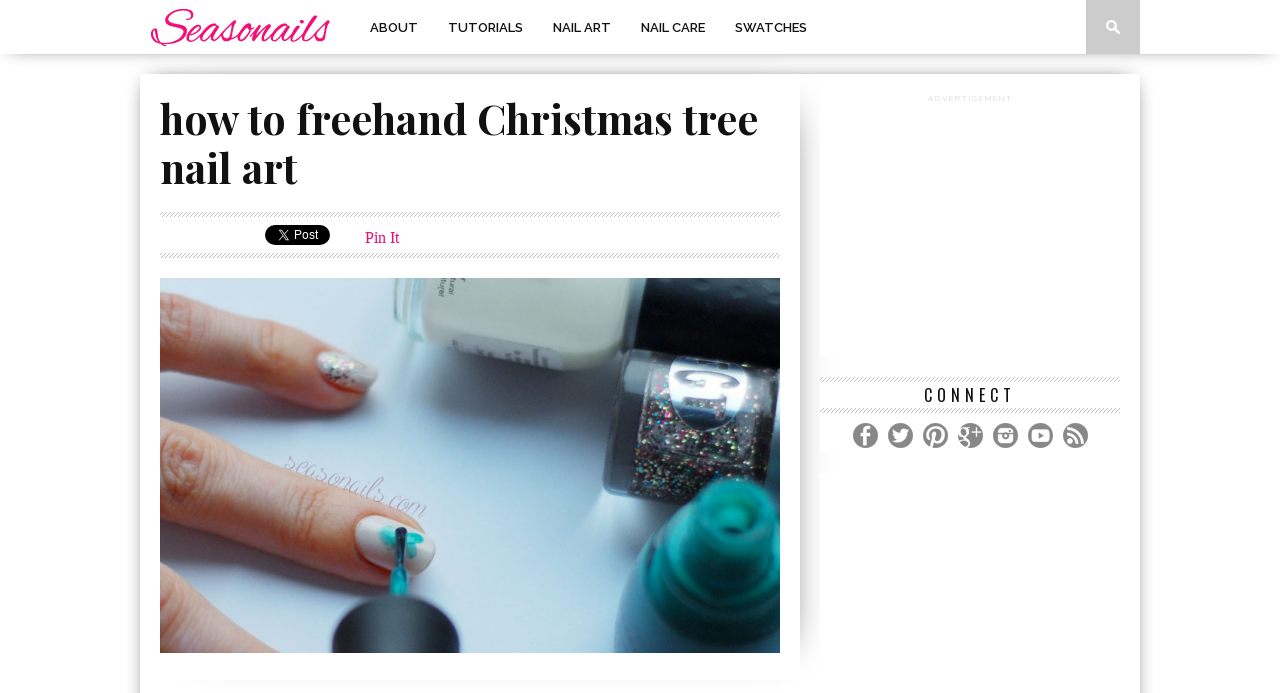

--- FILE ---
content_type: text/html; charset=UTF-8
request_url: https://seasonails.com/easy-freehand-christmas-nails-two-ways/how-to-freehand-christmas-tree-nail-art/
body_size: 14589
content:
<!DOCTYPE html>
<html xmlns="http://www.w3.org/1999/xhtml" lang="en-US">
<head>
<meta http-equiv="Content-Type" content="text/html; charset=UTF-8" />
<meta name="viewport" content="width=device-width, initial-scale=1.0, maximum-scale=1.0" />


<title>how to freehand Christmas tree nail art - Seasonails</title>

<link rel="shortcut icon" href="https://seasonails.com/img/favicon-seasonails.png" /><link rel="alternate" type="application/rss+xml" title="RSS 2.0" href="https://seasonails.com/feed/" />
<link rel="alternate" type="text/xml" title="RSS .92" href="https://seasonails.com/feed/rss/" />
<link rel="alternate" type="application/atom+xml" title="Atom 0.3" href="https://seasonails.com/feed/atom/" />
<link rel="pingback" href="https://seasonails.com/xmlrpc.php" />

<meta name="p:domain_verify" content="b387e20c23be8663995d50447dd5a4bf"/>
<meta name='robots' content='index, follow, max-image-preview:large, max-snippet:-1, max-video-preview:-1' />

	<!-- This site is optimized with the Yoast SEO plugin v26.8 - https://yoast.com/product/yoast-seo-wordpress/ -->
	<link rel="canonical" href="https://seasonails.com/easy-freehand-christmas-nails-two-ways/" />
	<meta property="og:locale" content="en_US" />
	<meta property="og:type" content="article" />
	<meta property="og:title" content="how to freehand Christmas tree nail art - Seasonails" />
	<meta property="og:description" content="how to freehand Christmas tree nail art" />
	<meta property="og:url" content="https://seasonails.com/easy-freehand-christmas-nails-two-ways/how-to-freehand-christmas-tree-nail-art/" />
	<meta property="og:site_name" content="Seasonails" />
	<meta property="article:publisher" content="https://www.facebook.com/seasonails" />
	<meta property="article:modified_time" content="2014-12-22T19:00:29+00:00" />
	<meta property="og:image" content="https://seasonails.com/easy-freehand-christmas-nails-two-ways/how-to-freehand-christmas-tree-nail-art" />
	<meta property="og:image:width" content="1200" />
	<meta property="og:image:height" content="727" />
	<meta property="og:image:type" content="image/jpeg" />
	<script type="application/ld+json" class="yoast-schema-graph">{"@context":"https://schema.org","@graph":[{"@type":"WebPage","@id":"https://seasonails.com/easy-freehand-christmas-nails-two-ways/how-to-freehand-christmas-tree-nail-art/","url":"https://seasonails.com/easy-freehand-christmas-nails-two-ways/how-to-freehand-christmas-tree-nail-art/","name":"how to freehand Christmas tree nail art - Seasonails","isPartOf":{"@id":"https://seasonails.com/#website"},"primaryImageOfPage":{"@id":"https://seasonails.com/easy-freehand-christmas-nails-two-ways/how-to-freehand-christmas-tree-nail-art/#primaryimage"},"image":{"@id":"https://seasonails.com/easy-freehand-christmas-nails-two-ways/how-to-freehand-christmas-tree-nail-art/#primaryimage"},"thumbnailUrl":"https://seasonails.com/img/how-to-freehand-christmas-tree-nail-art.jpg","datePublished":"2014-12-22T19:00:16+00:00","dateModified":"2014-12-22T19:00:29+00:00","breadcrumb":{"@id":"https://seasonails.com/easy-freehand-christmas-nails-two-ways/how-to-freehand-christmas-tree-nail-art/#breadcrumb"},"inLanguage":"en-US","potentialAction":[{"@type":"ReadAction","target":["https://seasonails.com/easy-freehand-christmas-nails-two-ways/how-to-freehand-christmas-tree-nail-art/"]}]},{"@type":"ImageObject","inLanguage":"en-US","@id":"https://seasonails.com/easy-freehand-christmas-nails-two-ways/how-to-freehand-christmas-tree-nail-art/#primaryimage","url":"https://seasonails.com/img/how-to-freehand-christmas-tree-nail-art.jpg","contentUrl":"https://seasonails.com/img/how-to-freehand-christmas-tree-nail-art.jpg","width":1200,"height":727,"caption":"how to freehand Christmas tree nail art"},{"@type":"BreadcrumbList","@id":"https://seasonails.com/easy-freehand-christmas-nails-two-ways/how-to-freehand-christmas-tree-nail-art/#breadcrumb","itemListElement":[{"@type":"ListItem","position":1,"name":"Home","item":"https://seasonails.com/"},{"@type":"ListItem","position":2,"name":"Easy Freehand Christmas Nails Two Ways!","item":"https://seasonails.com/easy-freehand-christmas-nails-two-ways/"},{"@type":"ListItem","position":3,"name":"how to freehand Christmas tree nail art"}]},{"@type":"WebSite","@id":"https://seasonails.com/#website","url":"https://seasonails.com/","name":"Seasonails","description":"","potentialAction":[{"@type":"SearchAction","target":{"@type":"EntryPoint","urlTemplate":"https://seasonails.com/?s={search_term_string}"},"query-input":{"@type":"PropertyValueSpecification","valueRequired":true,"valueName":"search_term_string"}}],"inLanguage":"en-US"}]}</script>
	<!-- / Yoast SEO plugin. -->


<link rel='dns-prefetch' href='//fonts.googleapis.com' />
<link rel="alternate" type="application/rss+xml" title="Seasonails &raquo; Feed" href="https://seasonails.com/feed/" />
<link rel="alternate" type="application/rss+xml" title="Seasonails &raquo; Comments Feed" href="https://seasonails.com/comments/feed/" />
<link rel="alternate" type="application/rss+xml" title="Seasonails &raquo; how to freehand Christmas tree nail art Comments Feed" href="https://seasonails.com/easy-freehand-christmas-nails-two-ways/how-to-freehand-christmas-tree-nail-art/feed/" />
<link rel="alternate" title="oEmbed (JSON)" type="application/json+oembed" href="https://seasonails.com/wp-json/oembed/1.0/embed?url=https%3A%2F%2Fseasonails.com%2Feasy-freehand-christmas-nails-two-ways%2Fhow-to-freehand-christmas-tree-nail-art%2F" />
<link rel="alternate" title="oEmbed (XML)" type="text/xml+oembed" href="https://seasonails.com/wp-json/oembed/1.0/embed?url=https%3A%2F%2Fseasonails.com%2Feasy-freehand-christmas-nails-two-ways%2Fhow-to-freehand-christmas-tree-nail-art%2F&#038;format=xml" />
		<!-- This site uses the Google Analytics by MonsterInsights plugin v9.11.1 - Using Analytics tracking - https://www.monsterinsights.com/ -->
		<!-- Note: MonsterInsights is not currently configured on this site. The site owner needs to authenticate with Google Analytics in the MonsterInsights settings panel. -->
					<!-- No tracking code set -->
				<!-- / Google Analytics by MonsterInsights -->
		<style type="text/css">
</style><style id='wp-img-auto-sizes-contain-inline-css' type='text/css'>
img:is([sizes=auto i],[sizes^="auto," i]){contain-intrinsic-size:3000px 1500px}
/*# sourceURL=wp-img-auto-sizes-contain-inline-css */
</style>
<style id='wp-emoji-styles-inline-css' type='text/css'>

	img.wp-smiley, img.emoji {
		display: inline !important;
		border: none !important;
		box-shadow: none !important;
		height: 1em !important;
		width: 1em !important;
		margin: 0 0.07em !important;
		vertical-align: -0.1em !important;
		background: none !important;
		padding: 0 !important;
	}
/*# sourceURL=wp-emoji-styles-inline-css */
</style>
<style id='wp-block-library-inline-css' type='text/css'>
:root{--wp-block-synced-color:#7a00df;--wp-block-synced-color--rgb:122,0,223;--wp-bound-block-color:var(--wp-block-synced-color);--wp-editor-canvas-background:#ddd;--wp-admin-theme-color:#007cba;--wp-admin-theme-color--rgb:0,124,186;--wp-admin-theme-color-darker-10:#006ba1;--wp-admin-theme-color-darker-10--rgb:0,107,160.5;--wp-admin-theme-color-darker-20:#005a87;--wp-admin-theme-color-darker-20--rgb:0,90,135;--wp-admin-border-width-focus:2px}@media (min-resolution:192dpi){:root{--wp-admin-border-width-focus:1.5px}}.wp-element-button{cursor:pointer}:root .has-very-light-gray-background-color{background-color:#eee}:root .has-very-dark-gray-background-color{background-color:#313131}:root .has-very-light-gray-color{color:#eee}:root .has-very-dark-gray-color{color:#313131}:root .has-vivid-green-cyan-to-vivid-cyan-blue-gradient-background{background:linear-gradient(135deg,#00d084,#0693e3)}:root .has-purple-crush-gradient-background{background:linear-gradient(135deg,#34e2e4,#4721fb 50%,#ab1dfe)}:root .has-hazy-dawn-gradient-background{background:linear-gradient(135deg,#faaca8,#dad0ec)}:root .has-subdued-olive-gradient-background{background:linear-gradient(135deg,#fafae1,#67a671)}:root .has-atomic-cream-gradient-background{background:linear-gradient(135deg,#fdd79a,#004a59)}:root .has-nightshade-gradient-background{background:linear-gradient(135deg,#330968,#31cdcf)}:root .has-midnight-gradient-background{background:linear-gradient(135deg,#020381,#2874fc)}:root{--wp--preset--font-size--normal:16px;--wp--preset--font-size--huge:42px}.has-regular-font-size{font-size:1em}.has-larger-font-size{font-size:2.625em}.has-normal-font-size{font-size:var(--wp--preset--font-size--normal)}.has-huge-font-size{font-size:var(--wp--preset--font-size--huge)}.has-text-align-center{text-align:center}.has-text-align-left{text-align:left}.has-text-align-right{text-align:right}.has-fit-text{white-space:nowrap!important}#end-resizable-editor-section{display:none}.aligncenter{clear:both}.items-justified-left{justify-content:flex-start}.items-justified-center{justify-content:center}.items-justified-right{justify-content:flex-end}.items-justified-space-between{justify-content:space-between}.screen-reader-text{border:0;clip-path:inset(50%);height:1px;margin:-1px;overflow:hidden;padding:0;position:absolute;width:1px;word-wrap:normal!important}.screen-reader-text:focus{background-color:#ddd;clip-path:none;color:#444;display:block;font-size:1em;height:auto;left:5px;line-height:normal;padding:15px 23px 14px;text-decoration:none;top:5px;width:auto;z-index:100000}html :where(.has-border-color){border-style:solid}html :where([style*=border-top-color]){border-top-style:solid}html :where([style*=border-right-color]){border-right-style:solid}html :where([style*=border-bottom-color]){border-bottom-style:solid}html :where([style*=border-left-color]){border-left-style:solid}html :where([style*=border-width]){border-style:solid}html :where([style*=border-top-width]){border-top-style:solid}html :where([style*=border-right-width]){border-right-style:solid}html :where([style*=border-bottom-width]){border-bottom-style:solid}html :where([style*=border-left-width]){border-left-style:solid}html :where(img[class*=wp-image-]){height:auto;max-width:100%}:where(figure){margin:0 0 1em}html :where(.is-position-sticky){--wp-admin--admin-bar--position-offset:var(--wp-admin--admin-bar--height,0px)}@media screen and (max-width:600px){html :where(.is-position-sticky){--wp-admin--admin-bar--position-offset:0px}}

/*# sourceURL=wp-block-library-inline-css */
</style><style id='global-styles-inline-css' type='text/css'>
:root{--wp--preset--aspect-ratio--square: 1;--wp--preset--aspect-ratio--4-3: 4/3;--wp--preset--aspect-ratio--3-4: 3/4;--wp--preset--aspect-ratio--3-2: 3/2;--wp--preset--aspect-ratio--2-3: 2/3;--wp--preset--aspect-ratio--16-9: 16/9;--wp--preset--aspect-ratio--9-16: 9/16;--wp--preset--color--black: #000000;--wp--preset--color--cyan-bluish-gray: #abb8c3;--wp--preset--color--white: #ffffff;--wp--preset--color--pale-pink: #f78da7;--wp--preset--color--vivid-red: #cf2e2e;--wp--preset--color--luminous-vivid-orange: #ff6900;--wp--preset--color--luminous-vivid-amber: #fcb900;--wp--preset--color--light-green-cyan: #7bdcb5;--wp--preset--color--vivid-green-cyan: #00d084;--wp--preset--color--pale-cyan-blue: #8ed1fc;--wp--preset--color--vivid-cyan-blue: #0693e3;--wp--preset--color--vivid-purple: #9b51e0;--wp--preset--gradient--vivid-cyan-blue-to-vivid-purple: linear-gradient(135deg,rgb(6,147,227) 0%,rgb(155,81,224) 100%);--wp--preset--gradient--light-green-cyan-to-vivid-green-cyan: linear-gradient(135deg,rgb(122,220,180) 0%,rgb(0,208,130) 100%);--wp--preset--gradient--luminous-vivid-amber-to-luminous-vivid-orange: linear-gradient(135deg,rgb(252,185,0) 0%,rgb(255,105,0) 100%);--wp--preset--gradient--luminous-vivid-orange-to-vivid-red: linear-gradient(135deg,rgb(255,105,0) 0%,rgb(207,46,46) 100%);--wp--preset--gradient--very-light-gray-to-cyan-bluish-gray: linear-gradient(135deg,rgb(238,238,238) 0%,rgb(169,184,195) 100%);--wp--preset--gradient--cool-to-warm-spectrum: linear-gradient(135deg,rgb(74,234,220) 0%,rgb(151,120,209) 20%,rgb(207,42,186) 40%,rgb(238,44,130) 60%,rgb(251,105,98) 80%,rgb(254,248,76) 100%);--wp--preset--gradient--blush-light-purple: linear-gradient(135deg,rgb(255,206,236) 0%,rgb(152,150,240) 100%);--wp--preset--gradient--blush-bordeaux: linear-gradient(135deg,rgb(254,205,165) 0%,rgb(254,45,45) 50%,rgb(107,0,62) 100%);--wp--preset--gradient--luminous-dusk: linear-gradient(135deg,rgb(255,203,112) 0%,rgb(199,81,192) 50%,rgb(65,88,208) 100%);--wp--preset--gradient--pale-ocean: linear-gradient(135deg,rgb(255,245,203) 0%,rgb(182,227,212) 50%,rgb(51,167,181) 100%);--wp--preset--gradient--electric-grass: linear-gradient(135deg,rgb(202,248,128) 0%,rgb(113,206,126) 100%);--wp--preset--gradient--midnight: linear-gradient(135deg,rgb(2,3,129) 0%,rgb(40,116,252) 100%);--wp--preset--font-size--small: 13px;--wp--preset--font-size--medium: 20px;--wp--preset--font-size--large: 36px;--wp--preset--font-size--x-large: 42px;--wp--preset--spacing--20: 0.44rem;--wp--preset--spacing--30: 0.67rem;--wp--preset--spacing--40: 1rem;--wp--preset--spacing--50: 1.5rem;--wp--preset--spacing--60: 2.25rem;--wp--preset--spacing--70: 3.38rem;--wp--preset--spacing--80: 5.06rem;--wp--preset--shadow--natural: 6px 6px 9px rgba(0, 0, 0, 0.2);--wp--preset--shadow--deep: 12px 12px 50px rgba(0, 0, 0, 0.4);--wp--preset--shadow--sharp: 6px 6px 0px rgba(0, 0, 0, 0.2);--wp--preset--shadow--outlined: 6px 6px 0px -3px rgb(255, 255, 255), 6px 6px rgb(0, 0, 0);--wp--preset--shadow--crisp: 6px 6px 0px rgb(0, 0, 0);}:where(.is-layout-flex){gap: 0.5em;}:where(.is-layout-grid){gap: 0.5em;}body .is-layout-flex{display: flex;}.is-layout-flex{flex-wrap: wrap;align-items: center;}.is-layout-flex > :is(*, div){margin: 0;}body .is-layout-grid{display: grid;}.is-layout-grid > :is(*, div){margin: 0;}:where(.wp-block-columns.is-layout-flex){gap: 2em;}:where(.wp-block-columns.is-layout-grid){gap: 2em;}:where(.wp-block-post-template.is-layout-flex){gap: 1.25em;}:where(.wp-block-post-template.is-layout-grid){gap: 1.25em;}.has-black-color{color: var(--wp--preset--color--black) !important;}.has-cyan-bluish-gray-color{color: var(--wp--preset--color--cyan-bluish-gray) !important;}.has-white-color{color: var(--wp--preset--color--white) !important;}.has-pale-pink-color{color: var(--wp--preset--color--pale-pink) !important;}.has-vivid-red-color{color: var(--wp--preset--color--vivid-red) !important;}.has-luminous-vivid-orange-color{color: var(--wp--preset--color--luminous-vivid-orange) !important;}.has-luminous-vivid-amber-color{color: var(--wp--preset--color--luminous-vivid-amber) !important;}.has-light-green-cyan-color{color: var(--wp--preset--color--light-green-cyan) !important;}.has-vivid-green-cyan-color{color: var(--wp--preset--color--vivid-green-cyan) !important;}.has-pale-cyan-blue-color{color: var(--wp--preset--color--pale-cyan-blue) !important;}.has-vivid-cyan-blue-color{color: var(--wp--preset--color--vivid-cyan-blue) !important;}.has-vivid-purple-color{color: var(--wp--preset--color--vivid-purple) !important;}.has-black-background-color{background-color: var(--wp--preset--color--black) !important;}.has-cyan-bluish-gray-background-color{background-color: var(--wp--preset--color--cyan-bluish-gray) !important;}.has-white-background-color{background-color: var(--wp--preset--color--white) !important;}.has-pale-pink-background-color{background-color: var(--wp--preset--color--pale-pink) !important;}.has-vivid-red-background-color{background-color: var(--wp--preset--color--vivid-red) !important;}.has-luminous-vivid-orange-background-color{background-color: var(--wp--preset--color--luminous-vivid-orange) !important;}.has-luminous-vivid-amber-background-color{background-color: var(--wp--preset--color--luminous-vivid-amber) !important;}.has-light-green-cyan-background-color{background-color: var(--wp--preset--color--light-green-cyan) !important;}.has-vivid-green-cyan-background-color{background-color: var(--wp--preset--color--vivid-green-cyan) !important;}.has-pale-cyan-blue-background-color{background-color: var(--wp--preset--color--pale-cyan-blue) !important;}.has-vivid-cyan-blue-background-color{background-color: var(--wp--preset--color--vivid-cyan-blue) !important;}.has-vivid-purple-background-color{background-color: var(--wp--preset--color--vivid-purple) !important;}.has-black-border-color{border-color: var(--wp--preset--color--black) !important;}.has-cyan-bluish-gray-border-color{border-color: var(--wp--preset--color--cyan-bluish-gray) !important;}.has-white-border-color{border-color: var(--wp--preset--color--white) !important;}.has-pale-pink-border-color{border-color: var(--wp--preset--color--pale-pink) !important;}.has-vivid-red-border-color{border-color: var(--wp--preset--color--vivid-red) !important;}.has-luminous-vivid-orange-border-color{border-color: var(--wp--preset--color--luminous-vivid-orange) !important;}.has-luminous-vivid-amber-border-color{border-color: var(--wp--preset--color--luminous-vivid-amber) !important;}.has-light-green-cyan-border-color{border-color: var(--wp--preset--color--light-green-cyan) !important;}.has-vivid-green-cyan-border-color{border-color: var(--wp--preset--color--vivid-green-cyan) !important;}.has-pale-cyan-blue-border-color{border-color: var(--wp--preset--color--pale-cyan-blue) !important;}.has-vivid-cyan-blue-border-color{border-color: var(--wp--preset--color--vivid-cyan-blue) !important;}.has-vivid-purple-border-color{border-color: var(--wp--preset--color--vivid-purple) !important;}.has-vivid-cyan-blue-to-vivid-purple-gradient-background{background: var(--wp--preset--gradient--vivid-cyan-blue-to-vivid-purple) !important;}.has-light-green-cyan-to-vivid-green-cyan-gradient-background{background: var(--wp--preset--gradient--light-green-cyan-to-vivid-green-cyan) !important;}.has-luminous-vivid-amber-to-luminous-vivid-orange-gradient-background{background: var(--wp--preset--gradient--luminous-vivid-amber-to-luminous-vivid-orange) !important;}.has-luminous-vivid-orange-to-vivid-red-gradient-background{background: var(--wp--preset--gradient--luminous-vivid-orange-to-vivid-red) !important;}.has-very-light-gray-to-cyan-bluish-gray-gradient-background{background: var(--wp--preset--gradient--very-light-gray-to-cyan-bluish-gray) !important;}.has-cool-to-warm-spectrum-gradient-background{background: var(--wp--preset--gradient--cool-to-warm-spectrum) !important;}.has-blush-light-purple-gradient-background{background: var(--wp--preset--gradient--blush-light-purple) !important;}.has-blush-bordeaux-gradient-background{background: var(--wp--preset--gradient--blush-bordeaux) !important;}.has-luminous-dusk-gradient-background{background: var(--wp--preset--gradient--luminous-dusk) !important;}.has-pale-ocean-gradient-background{background: var(--wp--preset--gradient--pale-ocean) !important;}.has-electric-grass-gradient-background{background: var(--wp--preset--gradient--electric-grass) !important;}.has-midnight-gradient-background{background: var(--wp--preset--gradient--midnight) !important;}.has-small-font-size{font-size: var(--wp--preset--font-size--small) !important;}.has-medium-font-size{font-size: var(--wp--preset--font-size--medium) !important;}.has-large-font-size{font-size: var(--wp--preset--font-size--large) !important;}.has-x-large-font-size{font-size: var(--wp--preset--font-size--x-large) !important;}
/*# sourceURL=global-styles-inline-css */
</style>

<style id='classic-theme-styles-inline-css' type='text/css'>
/*! This file is auto-generated */
.wp-block-button__link{color:#fff;background-color:#32373c;border-radius:9999px;box-shadow:none;text-decoration:none;padding:calc(.667em + 2px) calc(1.333em + 2px);font-size:1.125em}.wp-block-file__button{background:#32373c;color:#fff;text-decoration:none}
/*# sourceURL=/wp-includes/css/classic-themes.min.css */
</style>
<link rel='stylesheet' id='jpibfi-style-css' href='https://seasonails.com/wp-content/plugins/jquery-pin-it-button-for-images/css/client.css?ver=3.0.6' type='text/css' media='all' />
<link rel='stylesheet' id='mvp-style-css' href='https://seasonails.com/wp-content/themes/braxton/style.css?ver=6.9' type='text/css' media='all' />
<link rel='stylesheet' id='reset-css' href='https://seasonails.com/wp-content/themes/braxton/css/reset.css?ver=6.9' type='text/css' media='all' />
<link rel='stylesheet' id='media-queries-css' href='https://seasonails.com/wp-content/themes/braxton/css/media-queries.css?ver=6.9' type='text/css' media='all' />
<link rel='stylesheet' id='menufication-css' href='https://seasonails.com/wp-content/themes/braxton/css/menufication.css?ver=6.9' type='text/css' media='all' />
<link rel='stylesheet' id='googlefonts-css' href='https://fonts.googleapis.com/css?family=Quicksand%3A300%2C400%7CVidaloka%7CPlayfair+Display%3A400%2C700%2C900%7COpen+Sans+Condensed%3A300%2C700%7COswald%3A300%2C400%2C700%7CRaleway%3A200%2C300%2C400%2C500%2C600%2C700%2C800&#038;subset=latin%2Clatin-ext%2Ccyrillic%2Ccyrillic-ext%2Cgreek-ext%2Cgreek%2Cvietnamese&#038;ver=6.9' type='text/css' media='all' />
<link rel='stylesheet' id='slb_core-css' href='https://seasonails.com/wp-content/plugins/simple-lightbox/client/css/app.css?ver=2.9.4' type='text/css' media='all' />
<link rel='stylesheet' id='menufication-css-css' href='https://seasonails.com/wp-content/plugins/menufication/css/menufication.min.css?ver=6.9' type='text/css' media='all' />
<script type="text/javascript" src="https://seasonails.com/wp-includes/js/jquery/jquery.min.js?ver=3.7.1" id="jquery-core-js"></script>
<script type="text/javascript" src="https://seasonails.com/wp-includes/js/jquery/jquery-migrate.min.js?ver=3.4.1" id="jquery-migrate-js"></script>
<script type="text/javascript" id="menufication-js-js-extra">
/* <![CDATA[ */
var wp_menufication = {"element":"#wp_menufication","enable_menufication":"on","headerLogo":"http://seasonails.com/img/seasonails-logo1.png","headerLogoLink":"http://seasonails.com","menuLogo":"","menuText":"","triggerWidth":"985","addHomeLink":null,"addHomeText":"","addSearchField":"on","hideDefaultMenu":"on","onlyMobile":null,"direction":"left","theme":"light","childMenuSupport":"on","childMenuSelector":"sub-menu, children","activeClassSelector":"current-menu-item, current-page-item, active","enableSwipe":"on","doCapitalization":null,"supportAndroidAbove":"3.5","disableSlideScaling":null,"toggleElement":"","customMenuElement":"","customFixedHeader":"","addToFixedHolder":"","page_menu_support":null,"wrapTagsInList":"","allowedTags":"DIV, NAV, UL, OL, LI, A, P, H1, H2, H3, H4, SPAN, FORM, INPUT, SEARCH","customCSS":"","is_page_menu":"","enableMultiple":"","is_user_logged_in":""};
//# sourceURL=menufication-js-js-extra
/* ]]> */
</script>
<script type="text/javascript" src="https://seasonails.com/wp-content/plugins/menufication/js/jquery.menufication.min.js?ver=6.9" id="menufication-js-js"></script>
<script type="text/javascript" src="https://seasonails.com/wp-content/plugins/menufication/js/menufication-setup.js?ver=6.9" id="menufication-js-setup-js"></script>
<link rel="https://api.w.org/" href="https://seasonails.com/wp-json/" /><link rel="alternate" title="JSON" type="application/json" href="https://seasonails.com/wp-json/wp/v2/media/187" /><link rel="EditURI" type="application/rsd+xml" title="RSD" href="https://seasonails.com/xmlrpc.php?rsd" />
<meta name="generator" content="WordPress 6.9" />
<link rel='shortlink' href='https://seasonails.com/?p=187' />
<style type="text/css">
	a.pinit-button.custom span {
		}

	.pinit-hover {
		opacity: 0.5 !important;
		filter: alpha(opacity=50) !important;
	}
	a.pinit-button {
	border-bottom: 0 !important;
	box-shadow: none !important;
	margin-bottom: 0 !important;
}
a.pinit-button::after {
    display: none;
}</style>
		
<style type='text/css'>

@import url(https://fonts.googleapis.com/css?family=Vidaloka:100,200,300,400,500,600,700,800,900|Raleway:100,200,300,400,500,600,700,800,900|Playfair+Display:100,200,300,400,500,600,700,800,900|Oswald:100,200,300,400,500,600,700,800,900&subset=latin,latin-ext,cyrillic,cyrillic-ext,greek-ext,greek,vietnamese);

#nav-wrapper {
	background: #ffffff;
	}

#main-nav .menu li a:hover,
#main-nav .menu li.current-menu-item a,
#search-button:hover,
.home-widget h3.widget-cat,
span.post-tags-header,
.post-tags a:hover,
.tag-cloud a:hover {
	background: #f00a71;
	}

#main-nav .menu-item-home a:hover {
	background: #f00a71 !important;
	}

#top-story-left h3,
#top-story-right h3 {
	border-bottom: 3px solid #f00a71;
	}

a, a:visited,
ul.top-stories li:hover h2,
ul.top-stories li:hover h2,
#top-story-middle:hover h2,
#top-story-wrapper:hover #feat2-main-text h2,
#feat1-left-wrapper:hover .feat1-left-text h2,
#feat1-right-wrapper:hover .feat1-right-text h2,
ul.split-columns li:hover h2,
.home-widget ul.wide-widget li:hover h2,
.home-widget ul.home-list li:hover h2,
h3.story-cat,
h3.story-cat a,
.sidebar-widget ul.home-list li:hover h2,
.sidebar-widget ul.wide-widget li:hover h2,
.sidebar-widget ul.split-columns li:hover h2,
#footer-nav .menu li a:hover,
.footer-widget ul.home-list li:hover h2,
.footer-widget ul.wide-widget li:hover h2,
.footer-widget ul.split-columns li:hover h2,
.prev,
.next {
	color: #f00a71;
	}

#wallpaper {
	background: url() no-repeat 50% 0;
	}

.featured-text h2,
.featured-text h2 a,
.feat1-main-text h2,
.feat1-main-text h2 a {
	font-family: 'Vidaloka', serif;
	}

#main-nav .menu li a,
#main-nav .menu li:hover ul li a {
	font-family: 'Raleway', sans-serif;
	}

#top-story-left h2,
#top-story-right h2,
.feat1-left-text h2,
.feat1-right-text h2,
#feat2-main-text h2,
#middle-text h2,
ul.split-columns li h2,
.home-widget .wide-text h2,
.home-widget .home-list-content h2,
h1.story-title,
.sidebar-widget .wide-text h2,
.sidebar-widget ul.split-columns li h2,
.footer-widget .wide-text h2,
.footer-widget ul.split-columns li h2,
#post-404 h1 {
	font-family: 'Playfair Display', serif;
	}

#top-story-left h3,
#top-story-right h3,
#middle-text h3,
h1.home-widget-header,
#woo-content h1.page-title,
h3.home-widget-header,
h1.archive-header,
h3.story-cat,
h3.story-cat a,
#content-area h1,
#content-area h2,
#content-area h3,
#content-area h4,
#content-area h5,
#content-area h6,
h4.post-header,
h3.sidebar-widget-header,
h3.footer-widget-header {
	font-family: 'Oswald', sans-serif;
	}

@media screen and (max-width: 767px) and (min-width: 480px) {

	.sidebar-widget .home-list-content h2 {
		font-family: 'Playfair Display', serif;
		}

	}

#menufication-outer-wrap.menufication-transition-in #menufication-scroll-container {
	overflow-y: auto !important;
	}

</style>
	<style type="text/css">.recentcomments a{display:inline !important;padding:0 !important;margin:0 !important;}</style>
<style type="text/css">
.seasonails-responsive { width: 300px; height: 250px; }
@media (max-width: 599px) { .seasonails-responsive { width: 300px; height: 250px; } }
@media (min-width: 600px) and (max-width: 767px) { .seasonails-responsive { width: 468px; height: 60px; } }
@media (min-width: 768px) and (max-width: 1002px) { .seasonails-responsive { width: 728px; height: 90px; } }
@media (min-width: 1003px) { .seasonails-responsive { width: 600px; height: 250px; } }</style>

</head>

<body class="attachment wp-singular attachment-template-default single single-attachment postid-187 attachmentid-187 attachment-jpeg wp-theme-braxton">
<div id="site">
		<div id="nav-wrapper">
		<div id="nav-inner">
															<div id="logo-small" itemscope itemtype="http://schema.org/Organization">
									<a itemprop="url" href="https://seasonails.com"><img itemprop="logo" src="https://seasonails.com/img/seasonails-logo.png" alt="Seasonails" /></a>
							</div><!--logo-small-->
						<div id="main-nav">
				<div class="menu-menu-top-container"><ul id="menu-menu-top" class="menu"><div id='wp_menufication'><li class="menufication-search-holder"><form method="get" id="searchform" action="https://seasonails.com/">
	<input type="text" name="s" id="s" value="Search" onfocus='if (this.value == "Search") { this.value = ""; }' onblur='if (this.value == "") { this.value = "Search"; }' />
	<input type="hidden" id="searchsubmit" value="Search" />
</form></li><li id="menu-item-216" class="menu-item menu-item-type-post_type menu-item-object-page menu-item-216"><a href="https://seasonails.com/about/">About</a></li>
<li id="menu-item-202" class="menu-item menu-item-type-taxonomy menu-item-object-category menu-item-202"><a href="https://seasonails.com/category/tutorials/">Tutorials</a></li>
<li id="menu-item-203" class="menu-item menu-item-type-taxonomy menu-item-object-category menu-item-203"><a href="https://seasonails.com/category/nail-art/">Nail Art</a></li>
<li id="menu-item-204" class="menu-item menu-item-type-taxonomy menu-item-object-category menu-item-204"><a href="https://seasonails.com/category/nail-care/">Nail Care</a></li>
<li id="menu-item-205" class="menu-item menu-item-type-taxonomy menu-item-object-category menu-item-205"><a href="https://seasonails.com/category/swatches/">Swatches</a></li>
</div></ul></div>			</div><!--main-nav-->
			<div id="search-button">
				<img src="https://seasonails.com/wp-content/themes/braxton/images/search-icon.png" />
			</div><!--search-button-->
			<div id="search-bar">
				<form method="get" id="searchform" action="https://seasonails.com/">
	<input type="text" name="s" id="s" value="Search" onfocus='if (this.value == "Search") { this.value = ""; }' onblur='if (this.value == "") { this.value = "Search"; }' />
	<input type="hidden" id="searchsubmit" value="Search" />
</form>			</div><!--search-bar-->
		</div><!--nav-inner-->
	</div><!--nav-wrapper-->
	<div id="body-wrapper">
				<div id="main-wrapper">
													<div id="content-wrapper">
				<div id="content-main">
			<div id="home-main">
				<div id="post-area" itemscope itemtype="http://schema.org/Article" class="post-187 attachment type-attachment status-inherit hentry">
					<h1 class="story-title" itemprop="name">how to freehand Christmas tree nail art</h1>
										<div class="social-box">
						<ul class="post-social">
							<li>
								<div class="fb-like" data-send="false" data-layout="button_count" data-width="90" data-show-faces="false"></div>
							</li>
							<li>
								<a href="http://twitter.com/share" class="twitter-share-button" data-lang="en" data-count="horizontal">Tweet</a>
							</li>
							<li>
								<a href="http://pinterest.com/pin/create/button/?url=https%3A%2F%2Fseasonails.com%2Feasy-freehand-christmas-nails-two-ways%2Fhow-to-freehand-christmas-tree-nail-art%2F&media=https://seasonails.com/img/how-to-freehand-christmas-tree-nail-art.jpg&description=how to freehand Christmas tree nail art" class="pin-it-button" count-layout="horizontal">Pin It</a>
							</li>
							<li>
								<g:plusone size="medium" annotation="inline" width="90"></g:plusone>
							</li>
						</ul>
					</div><!--social-box-->
										<div id="content-area">
  										<a href="https://seasonails.com/img/how-to-freehand-christmas-tree-nail-art.jpg" title="how to freehand Christmas tree nail art" rel="attachment"><img src="https://seasonails.com/img/how-to-freehand-christmas-tree-nail-art-1024x620.jpg" class="attachment-medium" alt="how to freehand Christmas tree nail art" /></a>
										</div><!--content-area-->
				</div><!--post-area-->
			</div><!--home-main-->
		</div><!--content-main-->
		<div id="sidebar-wrapper">
	<div id="mvp_ad_widget-3" class="sidebar-widget mvp_ad_widget">			<h4 class="ad-header">Advertisement</h4>
			<div class="widget-ad">
				<iframe src="http://rcm-na.amazon-adsystem.com/e/cm?t=stylifsty-20&o=1&p=12&l=ur1&category=beauty_editorspicks&banner=1A5SHYGPKCSPBAZ2PF02&f=ifr&linkID=TFANPDZJ3TQM4BCU" width="300" height="250" scrolling="no" border="0" marginwidth="0" style="border:none;" frameborder="0"></iframe>
			</div><!--widget-ad-->

		</div><div id="mvp_social_widget-3" class="sidebar-widget mvp_social_widget"><span class="sidebar-widget-header"><h3 class="sidebar-widget-header">Connect</h3></span>

				<div id="content-social">
					<ul>
												<li class="fb-item">
							<a href="http://www.facebook.com/seasonails" alt="Facebook" class="fb-but" target="_blank"></a>
						</li>
																		<li class="twitter-item">
							<a href="http://www.twitter.com/seasonails" alt="Twitter" class="twitter-but" target="_blank"></a>
						</li>
																		<li class="pinterest-item">
							<a href="http://www.pinterest.com/seasonails" alt="Pinterest" class="pinterest-but" target="_blank"></a>
						</li>
																		<li class="google-item">
							<a href="https://www.google.com/+Seasonails" alt="Google Plus" class="google-but" target="_blank"></a>
						</li>
																		<li class="instagram-item">
							<a href="http://www.instagram.com/seasonails" alt="Instagram" class="instagram-but" target="_blank"></a>
						</li>
																		<li class="youtube-item">
							<a href="http://www.youtube.com/user/seasonails" alt="YouTube" class="youtube-but" target="_blank"></a>
						</li>
																								<li><a href="https://seasonails.com/feed/rss/" alt="RSS Feed" class="rss-but"></a></li>
											</ul>
				</div><!--content-social-->

		</div><div id="mvp_facebook_widget-3" class="sidebar-widget mvp_facebook_widget">
		<iframe src="//www.facebook.com/plugins/likebox.php?href=https://www.facebook.com/seasonails&amp;width=300&amp;height=260&amp;show_faces=true&amp;colorscheme=light&amp;stream=false&amp;show_border=true&amp;header=true" scrolling="no" frameborder="0" style="border:none; overflow:hidden; width:300; height:260px;" allowTransparency="true"></iframe>


		</div><div id="mvp_list_widget-3" class="sidebar-widget mvp_list_widget"><span class="sidebar-widget-header"><h3 class="sidebar-widget-header">The Latest</h3></span>

					<ul class="home-list">
												<li>
							<a href="https://seasonails.com/fall-watercolors-nails/" rel="bookmark">
							<div class="home-list-img">
																<input class="jpibfi" type="hidden"><img width="400" height="242" src="https://seasonails.com/img/fall-watercolors-nails-400x242.jpg" class="attachment-medium-thumb size-medium-thumb wp-post-image" alt="fall watercolors nails" decoding="async" fetchpriority="high" srcset="https://seasonails.com/img/fall-watercolors-nails-400x242.jpg 400w, https://seasonails.com/img/fall-watercolors-nails-300x182.jpg 300w, https://seasonails.com/img/fall-watercolors-nails-768x465.jpg 768w, https://seasonails.com/img/fall-watercolors-nails-1024x620.jpg 1024w, https://seasonails.com/img/fall-watercolors-nails-660x400.jpg 660w, https://seasonails.com/img/fall-watercolors-nails-270x164.jpg 270w, https://seasonails.com/img/fall-watercolors-nails.jpg 1200w" sizes="(max-width: 400px) 100vw, 400px" data-jpibfi-post-excerpt="" data-jpibfi-post-url="https://seasonails.com/fall-watercolors-nails/" data-jpibfi-post-title="Fall Watercolors Nails" data-jpibfi-src="https://seasonails.com/img/fall-watercolors-nails-400x242.jpg" >															</div><!--home-list-img-->
							<div class="home-list-content">
								<span class="widget-info"><span class="widget-author">Cecilia</span> | October 26, 2016</span>
								<h2>Fall Watercolors Nails</h2>
								<p>I think I’m having a translucent moment… Something about nail polish that isn’t completely opaque yet still has...</p>
							</div><!--home-list-content-->
							</a>
						</li>
												<li>
							<a href="https://seasonails.com/glitter-rain-fall-nails/" rel="bookmark">
							<div class="home-list-img">
																<input class="jpibfi" type="hidden"><img width="400" height="242" src="https://seasonails.com/img/glitter-rain-fall-nails-400x242.jpg" class="attachment-medium-thumb size-medium-thumb wp-post-image" alt="glitter rain fall nails" decoding="async" srcset="https://seasonails.com/img/glitter-rain-fall-nails-400x242.jpg 400w, https://seasonails.com/img/glitter-rain-fall-nails-300x182.jpg 300w, https://seasonails.com/img/glitter-rain-fall-nails-768x465.jpg 768w, https://seasonails.com/img/glitter-rain-fall-nails-1024x620.jpg 1024w, https://seasonails.com/img/glitter-rain-fall-nails-660x400.jpg 660w, https://seasonails.com/img/glitter-rain-fall-nails-270x164.jpg 270w, https://seasonails.com/img/glitter-rain-fall-nails.jpg 1200w" sizes="(max-width: 400px) 100vw, 400px" data-jpibfi-post-excerpt="" data-jpibfi-post-url="https://seasonails.com/glitter-rain-fall-nails/" data-jpibfi-post-title="Glitter Rain Fall Nails" data-jpibfi-src="https://seasonails.com/img/glitter-rain-fall-nails-400x242.jpg" >															</div><!--home-list-img-->
							<div class="home-list-content">
								<span class="widget-info"><span class="widget-author">Cecilia</span> | October 16, 2016</span>
								<h2>Glitter Rain Fall Nails</h2>
								<p>I feel like the weather girl. The weather nails girl -_^ . I think my next manicure will...</p>
							</div><!--home-list-content-->
							</a>
						</li>
												<li>
							<a href="https://seasonails.com/artsy-fall-ombre-nails/" rel="bookmark">
							<div class="home-list-img">
																<input class="jpibfi" type="hidden"><img width="400" height="242" src="https://seasonails.com/img/fall-nails-gradient-fall-colors-abstract-artistic-400x242.jpg" class="attachment-medium-thumb size-medium-thumb wp-post-image" alt="fall nails gradient fall colors abstract artistic" decoding="async" srcset="https://seasonails.com/img/fall-nails-gradient-fall-colors-abstract-artistic-400x242.jpg 400w, https://seasonails.com/img/fall-nails-gradient-fall-colors-abstract-artistic-300x182.jpg 300w, https://seasonails.com/img/fall-nails-gradient-fall-colors-abstract-artistic-768x465.jpg 768w, https://seasonails.com/img/fall-nails-gradient-fall-colors-abstract-artistic-1024x620.jpg 1024w, https://seasonails.com/img/fall-nails-gradient-fall-colors-abstract-artistic-660x400.jpg 660w, https://seasonails.com/img/fall-nails-gradient-fall-colors-abstract-artistic-270x164.jpg 270w, https://seasonails.com/img/fall-nails-gradient-fall-colors-abstract-artistic.jpg 1200w" sizes="(max-width: 400px) 100vw, 400px" data-jpibfi-post-excerpt="" data-jpibfi-post-url="https://seasonails.com/artsy-fall-ombre-nails/" data-jpibfi-post-title="Artsy Fall Ombre Nails" data-jpibfi-src="https://seasonails.com/img/fall-nails-gradient-fall-colors-abstract-artistic-400x242.jpg" >															</div><!--home-list-img-->
							<div class="home-list-content">
								<span class="widget-info"><span class="widget-author">Cecilia</span> | October 6, 2016</span>
								<h2>Artsy Fall Ombre Nails</h2>
								<p>I have finally embraced the season. It took me a while, huh? Now: as I was crushing some...</p>
							</div><!--home-list-content-->
							</a>
						</li>
												<li>
							<a href="https://seasonails.com/elegant-fashion-wedding-nails-rodarte-spring-summer-2017/" rel="bookmark">
							<div class="home-list-img">
																<input class="jpibfi" type="hidden"><img width="400" height="242" src="https://seasonails.com/img/glitter-fall-elegant-nails-400x242.jpg" class="attachment-medium-thumb size-medium-thumb wp-post-image" alt="glitter fall elegant nails" decoding="async" loading="lazy" srcset="https://seasonails.com/img/glitter-fall-elegant-nails-400x242.jpg 400w, https://seasonails.com/img/glitter-fall-elegant-nails-300x182.jpg 300w, https://seasonails.com/img/glitter-fall-elegant-nails-768x465.jpg 768w, https://seasonails.com/img/glitter-fall-elegant-nails-1024x620.jpg 1024w, https://seasonails.com/img/glitter-fall-elegant-nails-660x400.jpg 660w, https://seasonails.com/img/glitter-fall-elegant-nails-270x164.jpg 270w, https://seasonails.com/img/glitter-fall-elegant-nails.jpg 1200w" sizes="auto, (max-width: 400px) 100vw, 400px" data-jpibfi-post-excerpt="" data-jpibfi-post-url="https://seasonails.com/elegant-fashion-wedding-nails-rodarte-spring-summer-2017/" data-jpibfi-post-title="Elegant Fashion Wedding Nails Rodarte Spring Summer 2017" data-jpibfi-src="https://seasonails.com/img/glitter-fall-elegant-nails-400x242.jpg" >															</div><!--home-list-img-->
							<div class="home-list-content">
								<span class="widget-info"><span class="widget-author">Cecilia</span> | October 3, 2016</span>
								<h2>Elegant Fashion Wedding Nails Rodarte Spring Summer 2017</h2>
								<p>There’s something about Fashion Week that makes you watch countless photos from the runway and from outside the...</p>
							</div><!--home-list-content-->
							</a>
						</li>
												<li>
							<a href="https://seasonails.com/fashion-nails-happy-dotticure-inspired-jeremy-scott/" rel="bookmark">
							<div class="home-list-img">
																<input class="jpibfi" type="hidden"><img width="400" height="242" src="https://seasonails.com/img/happy-nails-fashion-inspired-400x242.jpg" class="attachment-medium-thumb size-medium-thumb wp-post-image" alt="happy nails fashion inspired" decoding="async" loading="lazy" srcset="https://seasonails.com/img/happy-nails-fashion-inspired-400x242.jpg 400w, https://seasonails.com/img/happy-nails-fashion-inspired-300x182.jpg 300w, https://seasonails.com/img/happy-nails-fashion-inspired-768x465.jpg 768w, https://seasonails.com/img/happy-nails-fashion-inspired-1024x620.jpg 1024w, https://seasonails.com/img/happy-nails-fashion-inspired-660x400.jpg 660w, https://seasonails.com/img/happy-nails-fashion-inspired-270x164.jpg 270w, https://seasonails.com/img/happy-nails-fashion-inspired.jpg 1200w" sizes="auto, (max-width: 400px) 100vw, 400px" data-jpibfi-post-excerpt="" data-jpibfi-post-url="https://seasonails.com/fashion-nails-happy-dotticure-inspired-jeremy-scott/" data-jpibfi-post-title="Fashion Nails Happy Dotticure Inspired By Jeremy Scott" data-jpibfi-src="https://seasonails.com/img/happy-nails-fashion-inspired-400x242.jpg" >															</div><!--home-list-img-->
							<div class="home-list-content">
								<span class="widget-info"><span class="widget-author">Cecilia</span> | September 27, 2016</span>
								<h2>Fashion Nails Happy Dotticure Inspired By Jeremy Scott</h2>
								<p>I woke up this morning, decided to make this day special! Not that it wasn’t already special: it’s...</p>
							</div><!--home-list-content-->
							</a>
						</li>
												<li>
							<a href="https://seasonails.com/minimalist-happy-fall-nails/" rel="bookmark">
							<div class="home-list-img">
																<input class="jpibfi" type="hidden"><img width="400" height="242" src="https://seasonails.com/img/happy-nails-fall-400x242.jpg" class="attachment-medium-thumb size-medium-thumb wp-post-image" alt="happy nails fall" decoding="async" loading="lazy" srcset="https://seasonails.com/img/happy-nails-fall-400x242.jpg 400w, https://seasonails.com/img/happy-nails-fall-300x182.jpg 300w, https://seasonails.com/img/happy-nails-fall-768x465.jpg 768w, https://seasonails.com/img/happy-nails-fall-1024x620.jpg 1024w, https://seasonails.com/img/happy-nails-fall-660x400.jpg 660w, https://seasonails.com/img/happy-nails-fall-270x164.jpg 270w, https://seasonails.com/img/happy-nails-fall.jpg 1200w" sizes="auto, (max-width: 400px) 100vw, 400px" data-jpibfi-post-excerpt="" data-jpibfi-post-url="https://seasonails.com/minimalist-happy-fall-nails/" data-jpibfi-post-title="Minimalist Happy Fall Nails" data-jpibfi-src="https://seasonails.com/img/happy-nails-fall-400x242.jpg" >															</div><!--home-list-img-->
							<div class="home-list-content">
								<span class="widget-info"><span class="widget-author">Cecilia</span> | September 21, 2016</span>
								<h2>Minimalist Happy Fall Nails</h2>
								<p>Clouds and drizzle… You know the days: cold wind blowing through an impossibly thin curtain of rain, leaves...</p>
							</div><!--home-list-content-->
							</a>
						</li>
											</ul>


		</div><div id="mvp_columns_widget-2" class="sidebar-widget mvp_columns_widget"><span class="sidebar-widget-header"><h3 class="sidebar-widget-header">Nail Care</h3></span>

					<ul class="split-columns">
												<li>
							<a href="https://seasonails.com/my-secret-nails-cuticles-oil-recipe/" rel="bookmark">
							<div class="split-img">
																<input class="jpibfi" type="hidden"><img width="400" height="242" src="https://seasonails.com/img/organic-cuticles-oil-free-recipe-for-long-nails-400x242.jpg" class="attachment-medium-thumb size-medium-thumb wp-post-image" alt="organic cuticles oil free recipe for long nails" decoding="async" loading="lazy" srcset="https://seasonails.com/img/organic-cuticles-oil-free-recipe-for-long-nails-400x242.jpg 400w, https://seasonails.com/img/organic-cuticles-oil-free-recipe-for-long-nails-300x182.jpg 300w, https://seasonails.com/img/organic-cuticles-oil-free-recipe-for-long-nails-1024x620.jpg 1024w, https://seasonails.com/img/organic-cuticles-oil-free-recipe-for-long-nails-660x400.jpg 660w, https://seasonails.com/img/organic-cuticles-oil-free-recipe-for-long-nails-270x164.jpg 270w, https://seasonails.com/img/organic-cuticles-oil-free-recipe-for-long-nails.jpg 1200w" sizes="auto, (max-width: 400px) 100vw, 400px" data-jpibfi-post-excerpt="" data-jpibfi-post-url="https://seasonails.com/my-secret-nails-cuticles-oil-recipe/" data-jpibfi-post-title="My Secret Nails &#038; Cuticles Oil Recipe" data-jpibfi-src="https://seasonails.com/img/organic-cuticles-oil-free-recipe-for-long-nails-400x242.jpg" >															</div><!--split-img-->
							<div class="split-text">
								<span class="widget-info"><span class="widget-author">Cecilia</span> | November 8, 2015</span>
								<h2>My Secret Nails &#038; Cuticles Oil Recipe</h2>
								<p>You know how you often daydream about only shortening your nails because you’ve had enough of them being...</p>
							</div><!--split-text-->
							</a>
						</li>
												<li>
							<a href="https://seasonails.com/how-to-find-the-perfect-nail-shape-lenght-for-you/" rel="bookmark">
							<div class="split-img">
																<input class="jpibfi" type="hidden"><img width="400" height="242" src="https://seasonails.com/img/how-to-find-the-perfect-nail-shape-and-lenght-400x242.jpg" class="attachment-medium-thumb size-medium-thumb wp-post-image" alt="how to find the perfect nail shape and lenght" decoding="async" loading="lazy" srcset="https://seasonails.com/img/how-to-find-the-perfect-nail-shape-and-lenght-400x242.jpg 400w, https://seasonails.com/img/how-to-find-the-perfect-nail-shape-and-lenght-300x182.jpg 300w, https://seasonails.com/img/how-to-find-the-perfect-nail-shape-and-lenght-1024x620.jpg 1024w, https://seasonails.com/img/how-to-find-the-perfect-nail-shape-and-lenght-660x400.jpg 660w, https://seasonails.com/img/how-to-find-the-perfect-nail-shape-and-lenght-270x164.jpg 270w, https://seasonails.com/img/how-to-find-the-perfect-nail-shape-and-lenght.jpg 1200w" sizes="auto, (max-width: 400px) 100vw, 400px" data-jpibfi-post-excerpt="" data-jpibfi-post-url="https://seasonails.com/how-to-find-the-perfect-nail-shape-lenght-for-you/" data-jpibfi-post-title="How To Find The Perfect Nail Shape &#038; Lenght For You!" data-jpibfi-src="https://seasonails.com/img/how-to-find-the-perfect-nail-shape-and-lenght-400x242.jpg" >															</div><!--split-img-->
							<div class="split-text">
								<span class="widget-info"><span class="widget-author">Cecilia</span> | September 23, 2015</span>
								<h2>How To Find The Perfect Nail Shape &#038; Lenght For You!</h2>
								<p>Isn’t that something you asked yourself many times over? I did! Ever since I discovered how to grow...</p>
							</div><!--split-text-->
							</a>
						</li>
											</ul>


		</div><div id="recent-comments-3" class="sidebar-widget widget_recent_comments"><span class="sidebar-widget-header"><h3 class="sidebar-widget-header">Latest Comments</h3></span><ul id="recentcomments"><li class="recentcomments"><span class="comment-author-link"><a href="http://macaronglenailart.com" class="url" rel="ugc external nofollow">Macar'Ongle</a></span> on <a href="https://seasonails.com/simple-navy-summer-nails/#comment-890">Simple Navy Summer Nails</a></li><li class="recentcomments"><span class="comment-author-link">Cecilia</span> on <a href="https://seasonails.com/wedding-nails-copper-flowers-mani/#comment-781">Wedding Nails: Copper Flowers Mani</a></li><li class="recentcomments"><span class="comment-author-link">Miri</span> on <a href="https://seasonails.com/wedding-nails-copper-flowers-mani/#comment-779">Wedding Nails: Copper Flowers Mani</a></li><li class="recentcomments"><span class="comment-author-link">Cecilia</span> on <a href="https://seasonails.com/flowers-and-glitter-spring-nails/#comment-776">Flowers And Glitter Spring Nails</a></li><li class="recentcomments"><span class="comment-author-link"><a href="http://www.polishmyworld.com" class="url" rel="ugc external nofollow">Polish My World</a></span> on <a href="https://seasonails.com/flowers-and-glitter-spring-nails/#comment-773">Flowers And Glitter Spring Nails</a></li></ul></div> 		</div><!--sidebar-wrapper-->			</div><!--content-wrapper-->
</div><!--main-wrapper-->
		<div id="footer-wrapper">
			<div id="footer-top">
				<div id="footer-nav">
					<div class="menu-menu-footer-container"><ul id="menu-menu-footer" class="menu"><li class="menufication-search-holder"><form method="get" id="searchform" action="https://seasonails.com/">
	<input type="text" name="s" id="s" value="Search" onfocus='if (this.value == "Search") { this.value = ""; }' onblur='if (this.value == "") { this.value = "Search"; }' />
	<input type="hidden" id="searchsubmit" value="Search" />
</form></li><li id="menu-item-200" class="menu-item menu-item-type-post_type menu-item-object-page menu-item-home menu-item-200"><a href="https://seasonails.com/">Home</a></li>
<li id="menu-item-196" class="menu-item menu-item-type-taxonomy menu-item-object-category menu-item-196"><a href="https://seasonails.com/category/tutorials/">Tutorials</a></li>
<li id="menu-item-197" class="menu-item menu-item-type-taxonomy menu-item-object-category menu-item-197"><a href="https://seasonails.com/category/nail-art/">Nail Art</a></li>
<li id="menu-item-198" class="menu-item menu-item-type-taxonomy menu-item-object-category menu-item-198"><a href="https://seasonails.com/category/nail-care/">Nail Care</a></li>
<li id="menu-item-199" class="menu-item menu-item-type-taxonomy menu-item-object-category menu-item-199"><a href="https://seasonails.com/category/swatches/">Swatches</a></li>
<li id="menu-item-235" class="menu-item menu-item-type-post_type menu-item-object-page menu-item-235"><a href="https://seasonails.com/contact/">Contact me</a></li>
<li id="menu-item-217" class="menu-item menu-item-type-post_type menu-item-object-page menu-item-217"><a href="https://seasonails.com/about/">About</a></li>
</ul></div>				</div><!--footer-nav-->
								<div id="footer-widget-wrapper">
										<div class="footer-widget">
												<div id="logo-footer">
							<img src="http://seasonails.com/img/w4ABcapitalnoQ.png" alt="Seasonails" />
						</div><!--logo-footer-->
												<p>Hi everyone and welcome to Seasonails!</p><p>I’m Cecilia and I love painting my nails so much that I decided to share my passion and all I’ve learned with you so I created this website where I’ll be posting tutorials, tips&tricks to help you find inspiration for that special time when you’re painting your nails.</p>						<div id="footer-social">
							<ul>
																<li class="fb-item">
									<a href="http://www.facebook.com/seasonails" alt="Facebook" class="fb-but2" target="_blank"></a>
								</li>
																								<li class="twitter-item">
									<a href="http://www.twitter.com/seasonails" alt="Twitter" class="twitter-but2" target="_blank"></a>
								</li>
																								<li class="pinterest-item">
									<a href="http://www.pinterest.com/seasonails" alt="Pinterest" class="pinterest-but2" target="_blank"></a>
								</li>
																								<li class="google-item">
									<a href="https://www.google.com/+Seasonails" alt="Google Plus" class="google-but2" target="_blank"></a>
								</li>
																								<li class="instagram-item">
									<a href="http://www.instagram.com/seasonails" alt="Instagram" class="instagram-but2" target="_blank"></a>
								</li>
																								<li class="youtube-item">
									<a href="http://www.youtube.com/user/seasonails" alt="YouTube" class="youtube-but2" target="_blank"></a>
								</li>
																																<li><a href="https://seasonails.com/feed/rss/" alt="RSS Feed" class="rss-but2"></a></li>
															</ul>
						</div><!--footer-social-->
						<div id="copyright">
							<p>Copyright © 2015 Seasonails. </p>
						</div><!--copyright-->
					</div><!--footer-widget-->
															<div class="footer-widget">
						<h3 class="footer-widget-header">Latest News</h3>
						<ul class="home-list">
														<li>
								<a href="https://seasonails.com/fall-watercolors-nails/" rel="bookmark">
								<div class="home-list-content">
									<h2>Fall Watercolors Nails</h2>
								</div><!--home-list-content-->
								</a>
							</li>
														<li>
								<a href="https://seasonails.com/glitter-rain-fall-nails/" rel="bookmark">
								<div class="home-list-content">
									<h2>Glitter Rain Fall Nails</h2>
								</div><!--home-list-content-->
								</a>
							</li>
														<li>
								<a href="https://seasonails.com/artsy-fall-ombre-nails/" rel="bookmark">
								<div class="home-list-content">
									<h2>Artsy Fall Ombre Nails</h2>
								</div><!--home-list-content-->
								</a>
							</li>
														<li>
								<a href="https://seasonails.com/elegant-fashion-wedding-nails-rodarte-spring-summer-2017/" rel="bookmark">
								<div class="home-list-content">
									<h2>Elegant Fashion Wedding Nails Rodarte Spring Summer 2017</h2>
								</div><!--home-list-content-->
								</a>
							</li>
														<li>
								<a href="https://seasonails.com/fashion-nails-happy-dotticure-inspired-jeremy-scott/" rel="bookmark">
								<div class="home-list-content">
									<h2>Fashion Nails Happy Dotticure Inspired By Jeremy Scott</h2>
								</div><!--home-list-content-->
								</a>
							</li>
														<li>
								<a href="https://seasonails.com/minimalist-happy-fall-nails/" rel="bookmark">
								<div class="home-list-content">
									<h2>Minimalist Happy Fall Nails</h2>
								</div><!--home-list-content-->
								</a>
							</li>
													</ul>
					</div><!--footer-widget-->
					<div class="footer-widget">
						<h3 class="footer-widget-header">Tags</h3>
						<div class="tag-cloud">
						<a href="https://seasonails.com/tag/featured/" class="tag-cloud-link tag-link-4 tag-link-position-1" style="font-size: 12px;">featured</a>
<a href="https://seasonails.com/tag/opi/" class="tag-cloud-link tag-link-15 tag-link-position-2" style="font-size: 12px;">opi</a>
<a href="https://seasonails.com/tag/freehand/" class="tag-cloud-link tag-link-50 tag-link-position-3" style="font-size: 12px;">freehand</a>
<a href="https://seasonails.com/tag/glitter/" class="tag-cloud-link tag-link-12 tag-link-position-4" style="font-size: 12px;">glitter</a>
<a href="https://seasonails.com/tag/spring/" class="tag-cloud-link tag-link-26 tag-link-position-5" style="font-size: 12px;">spring</a>
<a href="https://seasonails.com/tag/summer/" class="tag-cloud-link tag-link-24 tag-link-position-6" style="font-size: 12px;">summer</a>
<a href="https://seasonails.com/tag/pink/" class="tag-cloud-link tag-link-28 tag-link-position-7" style="font-size: 12px;">pink</a>
<a href="https://seasonails.com/tag/zoya/" class="tag-cloud-link tag-link-5 tag-link-position-8" style="font-size: 12px;">zoya</a>
<a href="https://seasonails.com/tag/fall/" class="tag-cloud-link tag-link-25 tag-link-position-9" style="font-size: 12px;">fall</a>
<a href="https://seasonails.com/tag/easy/" class="tag-cloud-link tag-link-8 tag-link-position-10" style="font-size: 12px;">easy</a>
<a href="https://seasonails.com/tag/china-glaze/" class="tag-cloud-link tag-link-33 tag-link-position-11" style="font-size: 12px;">china glaze</a>
<a href="https://seasonails.com/tag/gradient/" class="tag-cloud-link tag-link-7 tag-link-position-12" style="font-size: 12px;">gradient</a>
<a href="https://seasonails.com/tag/winter/" class="tag-cloud-link tag-link-48 tag-link-position-13" style="font-size: 12px;">winter</a>
<a href="https://seasonails.com/tag/flowers/" class="tag-cloud-link tag-link-23 tag-link-position-14" style="font-size: 12px;">flowers</a>
<a href="https://seasonails.com/tag/orly/" class="tag-cloud-link tag-link-19 tag-link-position-15" style="font-size: 12px;">orly</a>
<a href="https://seasonails.com/tag/white/" class="tag-cloud-link tag-link-17 tag-link-position-16" style="font-size: 12px;">white</a>
<a href="https://seasonails.com/tag/alpine-snow/" class="tag-cloud-link tag-link-113 tag-link-position-17" style="font-size: 12px;">alpine snow</a>
<a href="https://seasonails.com/tag/red/" class="tag-cloud-link tag-link-14 tag-link-position-18" style="font-size: 12px;">red</a>
<a href="https://seasonails.com/tag/yellow/" class="tag-cloud-link tag-link-96 tag-link-position-19" style="font-size: 12px;">yellow</a>
<a href="https://seasonails.com/tag/fashion/" class="tag-cloud-link tag-link-67 tag-link-position-20" style="font-size: 12px;">fashion</a>
<a href="https://seasonails.com/tag/blue/" class="tag-cloud-link tag-link-6 tag-link-position-21" style="font-size: 12px;">blue</a>
<a href="https://seasonails.com/tag/matte/" class="tag-cloud-link tag-link-95 tag-link-position-22" style="font-size: 12px;">matte</a>
<a href="https://seasonails.com/tag/black/" class="tag-cloud-link tag-link-13 tag-link-position-23" style="font-size: 12px;">black</a>
<a href="https://seasonails.com/tag/gold/" class="tag-cloud-link tag-link-66 tag-link-position-24" style="font-size: 12px;">gold</a>
<a href="https://seasonails.com/tag/party/" class="tag-cloud-link tag-link-56 tag-link-position-25" style="font-size: 12px;">party</a>
<a href="https://seasonails.com/tag/neons/" class="tag-cloud-link tag-link-35 tag-link-position-26" style="font-size: 12px;">neons</a>
<a href="https://seasonails.com/tag/copper/" class="tag-cloud-link tag-link-93 tag-link-position-27" style="font-size: 12px;">copper</a>
<a href="https://seasonails.com/tag/stamping/" class="tag-cloud-link tag-link-45 tag-link-position-28" style="font-size: 12px;">stamping</a>
<a href="https://seasonails.com/tag/dots/" class="tag-cloud-link tag-link-40 tag-link-position-29" style="font-size: 12px;">dots</a>
<a href="https://seasonails.com/tag/purple/" class="tag-cloud-link tag-link-32 tag-link-position-30" style="font-size: 12px;">purple</a>						</div>
					</div><!--footer-widget-->
					 									</div><!--footer-widget-wrapper-->
			</div><!--footer-top-->
		</div><!--footer-wrapper-->
	</div><!--body-wrapper-->
</div><!--site-->

<script type="speculationrules">
{"prefetch":[{"source":"document","where":{"and":[{"href_matches":"/*"},{"not":{"href_matches":["/wp-*.php","/wp-admin/*","/img/*","/wp-content/*","/wp-content/plugins/*","/wp-content/themes/braxton/*","/*\\?(.+)"]}},{"not":{"selector_matches":"a[rel~=\"nofollow\"]"}},{"not":{"selector_matches":".no-prefetch, .no-prefetch a"}}]},"eagerness":"conservative"}]}
</script>

<script type="text/javascript">
//<![CDATA[
jQuery(document).ready(function($) {
"use strict";
$('.infinite-content').infinitescroll({
	navSelector: ".nav-links",
	nextSelector: ".nav-links a:first",
	itemSelector: ".infinite-post",
	donetext: "No more posts" ,
});
});
//]]>
</script>


<div id="fb-root"></div>
<script>
//<![CDATA[
(function(d, s, id) {
  var js, fjs = d.getElementsByTagName(s)[0];
  if (d.getElementById(id)) return;
  js = d.createElement(s); js.id = id;
  js.async = true;
  js.src = "//connect.facebook.net/en_US/all.js#xfbml=1";
  fjs.parentNode.insertBefore(js, fjs);
}(document, 'script', 'facebook-jssdk'));
//]]>
</script>

<script type="text/javascript">
//<![CDATA[
!function(d,s,id){var js,fjs=d.getElementsByTagName(s)[0];if(!d.getElementById(id)){js=d.createElement(s);js.id=id;js.async=true;js.src="https://platform.twitter.com/widgets.js";fjs.parentNode.insertBefore(js,fjs);}}(document,"script","twitter-wjs");
//]]>
</script>

<script type="text/javascript">
//<![CDATA[
(function() {
    window.PinIt = window.PinIt || { loaded:false };
    if (window.PinIt.loaded) return;
    window.PinIt.loaded = true;
    function async_load(){
        var s = document.createElement("script");
        s.type = "text/javascript";
        s.async = true;
        s.src = "http://assets.pinterest.com/js/pinit.js";
        var x = document.getElementsByTagName("script")[0];
        x.parentNode.insertBefore(s, x);
    }
    if (window.attachEvent)
        window.attachEvent("onload", async_load);
    else
        window.addEventListener("load", async_load, false);
})();
//]]>
</script>

<script type="text/javascript">
//<![CDATA[
  (function() {
    var po = document.createElement('script'); po.type = 'text/javascript'; po.async = true;
    po.src = 'https://apis.google.com/js/plusone.js';
    var s = document.getElementsByTagName('script')[0]; s.parentNode.insertBefore(po, s);
  })();
//]]>
</script>


<script type="text/javascript" src="https://seasonails.com/wp-includes/js/comment-reply.min.js?ver=6.9" id="comment-reply-js" async="async" data-wp-strategy="async" fetchpriority="low"></script>
<script type="text/javascript" id="jpibfi-script-js-extra">
/* <![CDATA[ */
var jpibfi_options = {"hover":{"siteTitle":"Seasonails","image_selector":".jpibfi_container img","disabled_classes":"nopin;wp-smiley","enabled_classes":"","min_image_height":0,"min_image_height_small":0,"min_image_width":0,"min_image_width_small":0,"show_on":"[front],[single]","disable_on":"232","show_button":"hover","button_margin_bottom":20,"button_margin_top":20,"button_margin_left":20,"button_margin_right":20,"button_position":"top-left","description_option":["img_title","img_alt","post_title"],"transparency_value":0.5,"pin_image":"old_default","pin_image_button":"square","pin_image_icon":"circle","pin_image_size":"normal","custom_image_url":"","scale_pin_image":false,"pin_linked_url":true,"pinLinkedImages":true,"pinImageWidth":65,"pinImageHeight":41,"scroll_selector":"","support_srcset":false}};
//# sourceURL=jpibfi-script-js-extra
/* ]]> */
</script>
<script type="text/javascript" src="https://seasonails.com/wp-content/plugins/jquery-pin-it-button-for-images/js/jpibfi.client.js?ver=3.0.6" id="jpibfi-script-js"></script>
<script type="text/javascript" src="https://seasonails.com/wp-content/themes/braxton/js/jquery.iosslider.js?ver=6.9" id="iosslider-js"></script>
<script type="text/javascript" src="https://seasonails.com/wp-content/themes/braxton/js/scripts.js?ver=6.9" id="braxton-js"></script>
<script type="text/javascript" src="https://seasonails.com/wp-content/themes/braxton/js/jquery.lazyload.js?ver=6.9" id="lazyload-js"></script>
<script type="text/javascript" src="https://seasonails.com/wp-content/themes/braxton/js/jquery.infinitescroll.js?ver=6.9" id="infinitescroll-js"></script>
<script type="text/javascript" src="https://seasonails.com/wp-content/themes/braxton/js/respond.min.js?ver=6.9" id="respond-js"></script>
<script type="text/javascript" src="https://seasonails.com/wp-content/themes/braxton/js/retina.js?ver=6.9" id="retina-js"></script>
<script id="wp-emoji-settings" type="application/json">
{"baseUrl":"https://s.w.org/images/core/emoji/17.0.2/72x72/","ext":".png","svgUrl":"https://s.w.org/images/core/emoji/17.0.2/svg/","svgExt":".svg","source":{"concatemoji":"https://seasonails.com/wp-includes/js/wp-emoji-release.min.js?ver=6.9"}}
</script>
<script type="module">
/* <![CDATA[ */
/*! This file is auto-generated */
const a=JSON.parse(document.getElementById("wp-emoji-settings").textContent),o=(window._wpemojiSettings=a,"wpEmojiSettingsSupports"),s=["flag","emoji"];function i(e){try{var t={supportTests:e,timestamp:(new Date).valueOf()};sessionStorage.setItem(o,JSON.stringify(t))}catch(e){}}function c(e,t,n){e.clearRect(0,0,e.canvas.width,e.canvas.height),e.fillText(t,0,0);t=new Uint32Array(e.getImageData(0,0,e.canvas.width,e.canvas.height).data);e.clearRect(0,0,e.canvas.width,e.canvas.height),e.fillText(n,0,0);const a=new Uint32Array(e.getImageData(0,0,e.canvas.width,e.canvas.height).data);return t.every((e,t)=>e===a[t])}function p(e,t){e.clearRect(0,0,e.canvas.width,e.canvas.height),e.fillText(t,0,0);var n=e.getImageData(16,16,1,1);for(let e=0;e<n.data.length;e++)if(0!==n.data[e])return!1;return!0}function u(e,t,n,a){switch(t){case"flag":return n(e,"\ud83c\udff3\ufe0f\u200d\u26a7\ufe0f","\ud83c\udff3\ufe0f\u200b\u26a7\ufe0f")?!1:!n(e,"\ud83c\udde8\ud83c\uddf6","\ud83c\udde8\u200b\ud83c\uddf6")&&!n(e,"\ud83c\udff4\udb40\udc67\udb40\udc62\udb40\udc65\udb40\udc6e\udb40\udc67\udb40\udc7f","\ud83c\udff4\u200b\udb40\udc67\u200b\udb40\udc62\u200b\udb40\udc65\u200b\udb40\udc6e\u200b\udb40\udc67\u200b\udb40\udc7f");case"emoji":return!a(e,"\ud83e\u1fac8")}return!1}function f(e,t,n,a){let r;const o=(r="undefined"!=typeof WorkerGlobalScope&&self instanceof WorkerGlobalScope?new OffscreenCanvas(300,150):document.createElement("canvas")).getContext("2d",{willReadFrequently:!0}),s=(o.textBaseline="top",o.font="600 32px Arial",{});return e.forEach(e=>{s[e]=t(o,e,n,a)}),s}function r(e){var t=document.createElement("script");t.src=e,t.defer=!0,document.head.appendChild(t)}a.supports={everything:!0,everythingExceptFlag:!0},new Promise(t=>{let n=function(){try{var e=JSON.parse(sessionStorage.getItem(o));if("object"==typeof e&&"number"==typeof e.timestamp&&(new Date).valueOf()<e.timestamp+604800&&"object"==typeof e.supportTests)return e.supportTests}catch(e){}return null}();if(!n){if("undefined"!=typeof Worker&&"undefined"!=typeof OffscreenCanvas&&"undefined"!=typeof URL&&URL.createObjectURL&&"undefined"!=typeof Blob)try{var e="postMessage("+f.toString()+"("+[JSON.stringify(s),u.toString(),c.toString(),p.toString()].join(",")+"));",a=new Blob([e],{type:"text/javascript"});const r=new Worker(URL.createObjectURL(a),{name:"wpTestEmojiSupports"});return void(r.onmessage=e=>{i(n=e.data),r.terminate(),t(n)})}catch(e){}i(n=f(s,u,c,p))}t(n)}).then(e=>{for(const n in e)a.supports[n]=e[n],a.supports.everything=a.supports.everything&&a.supports[n],"flag"!==n&&(a.supports.everythingExceptFlag=a.supports.everythingExceptFlag&&a.supports[n]);var t;a.supports.everythingExceptFlag=a.supports.everythingExceptFlag&&!a.supports.flag,a.supports.everything||((t=a.source||{}).concatemoji?r(t.concatemoji):t.wpemoji&&t.twemoji&&(r(t.twemoji),r(t.wpemoji)))});
//# sourceURL=https://seasonails.com/wp-includes/js/wp-emoji-loader.min.js
/* ]]> */
</script>
<script type="text/javascript" id="slb_context">/* <![CDATA[ */if ( !!window.jQuery ) {(function($){$(document).ready(function(){if ( !!window.SLB ) { {$.extend(SLB, {"context":["public","user_guest"]});} }})})(jQuery);}/* ]]> */</script>

<!-- Start of StatCounter Code for Default Guide -->
<script type="text/javascript">
var sc_project=10203899; 
var sc_invisible=1; 
var sc_security="9553140f"; 
var scJsHost = (("https:" == document.location.protocol) ?
"https://secure." : "http://www.");
document.write("<sc"+"ript type='text/javascript' src='" + scJsHost+"statcounter.com/counter/counter.js'></"+"script>");
</script>
<noscript><div class="statcounter"><a title="web analytics" href="http://statcounter.com/" target="_blank"><img class="statcounter" src="http://c.statcounter.com/10203899/0/9553140f/1/" alt="web analytics"></a></div></noscript>
<!-- End of StatCounter Code for Default Guide -->


</body>
</html>

--- FILE ---
content_type: text/html; charset=utf-8
request_url: https://accounts.google.com/o/oauth2/postmessageRelay?parent=https%3A%2F%2Fseasonails.com&jsh=m%3B%2F_%2Fscs%2Fabc-static%2F_%2Fjs%2Fk%3Dgapi.lb.en.2kN9-TZiXrM.O%2Fd%3D1%2Frs%3DAHpOoo_B4hu0FeWRuWHfxnZ3V0WubwN7Qw%2Fm%3D__features__
body_size: 163
content:
<!DOCTYPE html><html><head><title></title><meta http-equiv="content-type" content="text/html; charset=utf-8"><meta http-equiv="X-UA-Compatible" content="IE=edge"><meta name="viewport" content="width=device-width, initial-scale=1, minimum-scale=1, maximum-scale=1, user-scalable=0"><script src='https://ssl.gstatic.com/accounts/o/2580342461-postmessagerelay.js' nonce="kOI6x1N_ufb9GwJifdVLtQ"></script></head><body><script type="text/javascript" src="https://apis.google.com/js/rpc:shindig_random.js?onload=init" nonce="kOI6x1N_ufb9GwJifdVLtQ"></script></body></html>